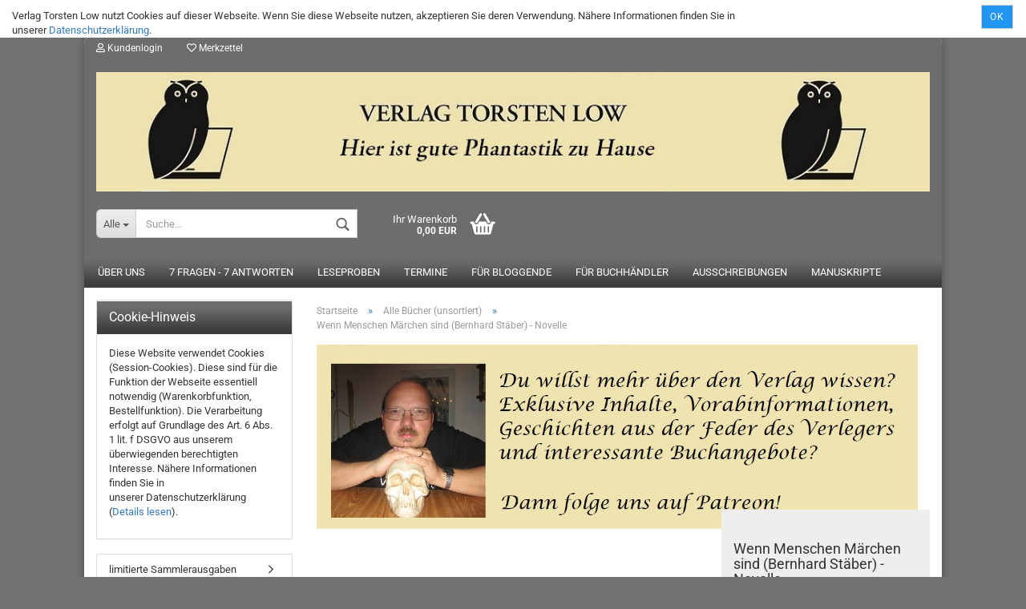

--- FILE ---
content_type: text/html; charset=utf-8
request_url: https://www.verlag-torsten-low.com/de/Alle-Buecher--unsortiert-/wenn-menschen-maerchen-sind-bernhard-staeber-novelle.html
body_size: 12319
content:



	<!DOCTYPE html>
	<html xmlns="http://www.w3.org/1999/xhtml" dir="ltr" lang="de">
		
			<head>
				
						
					<!--
			
					=========================================================
					Shopsoftware by Gambio GmbH (c) 2005-2019 [www.gambio.de]
					=========================================================
			
					Gambio GmbH offers you highly scalable E-Commerce-Solutions and Services.
					The Shopsoftware is redistributable under the GNU General Public License (Version 2) [http://www.gnu.org/licenses/gpl-2.0.html].
					based on: E-Commerce Engine Copyright (c) 2006 xt:Commerce, created by Mario Zanier & Guido Winger and licensed under GNU/GPL.
					Information and contribution at http://www.xt-commerce.com
			
					=========================================================
					Please visit our website: www.gambio.de
					=========================================================
			
					-->
				

                

	

                    
                
	
				
					<meta name="viewport" content="width=device-width, initial-scale=1, minimum-scale=1.0, maximum-scale=1.0, user-scalable=no" />
				
	
				
					<meta http-equiv="Content-Type" content="text/html; charset=utf-8" />
		<meta name="language" content="de" />
		<meta name="keywords" content="keywords,kommagetrennt" />
		<title>Verlag Torsten Low - Wenn Menschen Märchen sind (Bernhard Stäber) - Novelle</title>
		<meta property="og:title" content="Wenn Menschen M&auml;rchen sind (Bernhard St&auml;ber) - Novelle" />
		<meta property="og:site_name" content="Verlag Torsten Low" />
		<meta property="og:locale" content="de_DE" />
		<meta property="og:type" content="product" />
		<meta property="og:description" content="
	Wenn Menschen Märchen sind

(Bernhard Stäber)

Eine Herbstlande-Novelle

In einer fernen Zukunft sind die Menschen wie auch die meisten magischen Wesen aus den Herbstlanden verschwunden. Nur noch Geschichten, die von Tieren erzählt werden..." />
		<meta property="og:image" content="https://www.verlag-torsten-low.com/images/product_images/info_images/HERBSTLANDE_12_Front.jpg" />

				

								
									

				
					<base href="https://www.verlag-torsten-low.com/" />
				
	
				
											
							<link rel="shortcut icon" href="https://www.verlag-torsten-low.com/images/logos/favicon.ico" type="image/x-icon" />
						
									
	
				
											
							<link rel="apple-touch-icon" href="https://www.verlag-torsten-low.com/images/logos/favicon.png" />
						
									
	
				
											
							<link id="main-css" type="text/css" rel="stylesheet" href="templates/Honeygrid/main.min.css?bust=1758818182" />
						
									
	
				
					<meta name="robots" content="index,follow" />
		<link rel="canonical" href="https://www.verlag-torsten-low.com/de/Alle-Buecher--unsortiert-/wenn-menschen-maerchen-sind-bernhard-staeber-novelle.html" />
		<meta property="og:url" content="https://www.verlag-torsten-low.com/de/Alle-Buecher--unsortiert-/wenn-menschen-maerchen-sind-bernhard-staeber-novelle.html">
		<link rel="alternate" hreflang="x-default" href="https://www.verlag-torsten-low.com/de/Alle-Buecher--unsortiert-/wenn-menschen-maerchen-sind-bernhard-staeber-novelle.html" />
		<link rel="alternate" hreflang="en" href="https://www.verlag-torsten-low.com/en/category-47/product-189.html" />
		<link rel="alternate" hreflang="de" href="https://www.verlag-torsten-low.com/de/Alle-Buecher--unsortiert-/wenn-menschen-maerchen-sind-bernhard-staeber-novelle.html" />
		
				
	
				
									
				
				
									
			
			</head>
		
		
			<body class="page-product-info"
				  data-gambio-namespace="https://www.verlag-torsten-low.com/templates/Honeygrid/assets/javascript/engine"
				  data-jse-namespace="https://www.verlag-torsten-low.com/JSEngine/build"
				  data-gambio-controller="initialize"
				  data-gambio-widget="input_number responsive_image_loader transitions header image_maps modal history dropdown core_workarounds anchor"
				  data-input_number-separator=","
					>
		
				
					
				
		




	


	
	
		<div id="outer-wrapper" >
			
				<header id="header" class="navbar">
					
					
																													
																
						





	<div id="topbar-container">
								
		
					
		
		
			<div class="navbar-topbar">
				
					<nav data-gambio-widget="menu link_crypter" data-menu-switch-element-position="false" data-menu-events='{"desktop": ["click"], "mobile": ["click"]}' data-menu-ignore-class="dropdown-menu">
						<ul class="nav navbar-nav navbar-right">

															
									<li class="navbar-topbar-item hidden-xs">
										<a title="Kontakt" href="https://www.verlag-torsten-low.com/de/info/Kontakt.html"
												><span class="fa fa-arrow-circle-right visble-xs-block"></span>Kontakt</a>
									</li>
								
															
									<li class="navbar-topbar-item hidden-xs">
										<a title="Impressum" href="https://www.verlag-torsten-low.com/de/info/impressum.html"
																							target="_top"
												><span class="fa fa-arrow-circle-right visble-xs-block"></span>Impressum</a>
									</li>
								
															
									<li class="navbar-topbar-item hidden-xs">
										<a title="AGB" href="https://www.verlag-torsten-low.com/de/info/allgemeine-geschaeftsbedingungen.html"
																							target="_top"
												><span class="fa fa-arrow-circle-right visble-xs-block"></span>AGB</a>
									</li>
								
															
									<li class="navbar-topbar-item hidden-xs">
										<a title="Datenschutzerklärung" href="https://www.verlag-torsten-low.com/de/info/privatsphaere-und-datenschutz.html"
																							target="_top"
												><span class="fa fa-arrow-circle-right visble-xs-block"></span>Datenschutzerklärung</a>
									</li>
								
															
									<li class="navbar-topbar-item hidden-xs">
										<a title="Widerrufsrecht & Muster-Widerrufsformular" href="https://www.verlag-torsten-low.com/de/info/Widerrufsrecht-und-Muster-Widerrufsformular.html"
																							target="_top"
												><span class="fa fa-arrow-circle-right visble-xs-block"></span>Widerrufsrecht & Muster-Widerrufsformular</a>
									</li>
								
															
									<li class="navbar-topbar-item hidden-xs">
										<a title="Versand- & Zahlungsinformationen" href="https://www.verlag-torsten-low.com/de/info/Versand-und-Zahlungsbedingungen.html"
																							target="_top"
												><span class="fa fa-arrow-circle-right visble-xs-block"></span>Versand- & Zahlungsinformationen</a>
									</li>
								
														
							
															
							
							
															
							
							
															

							
															

							
															

															<li class="dropdown navbar-topbar-item first">
									
									
																					
												<a href="#" class="dropdown-toggle" data-toggle-hover="dropdown">

													
														<span class="language-code hidden-xs">
																															
																	<span class="fa fa-globe"></span>
																
																														de
														</span>
													
													
													
														<span class="visible-xs-block"><span class="fa fa-globe"></span>&nbsp;Sprache</span>
													
												</a>
											
																			
				
									<ul class="level_2 dropdown-menu arrow-top">
										<li class="arrow"></li>
										<li>
											
												<form action="/de/Alle-Buecher--unsortiert-/wenn-menschen-maerchen-sind-bernhard-staeber-novelle.html" method="POST" class="form-horizontal">
													
													
																													
																<div class="form-group">
																	<label for="language-select">Sprache auswählen</label>
																	
	<select name="language" class="form-control" id="language-select">
					
				<option value="de" selected="selected">Deutsch</option>
			
					
				<option value="en">English</option>
			
			</select>

																</div>
															
																											
													
													
																											
													
													
																													
																<div class="form-group">
																	<label for="countries-select">Lieferland</label>
																	
	<select name="switch_country" class="form-control" id="countries-select">
					
				<option value="DE" selected>Deutschland</option>
			
					
				<option value="CH" >Schweiz</option>
			
			</select>

																</div>
															
																											
													
													
														<div class="dropdown-footer row">
															<input type="submit" class="btn btn-primary btn-block" value="Speichern" title="Speichern" />
														</div>
													
													
													
					
												</form>
											
										</li>
									</ul>
								</li>
														
							
																	
										<li class="dropdown navbar-topbar-item">
											<a title="Anmeldung" href="/de/Alle-Buecher--unsortiert-/wenn-menschen-maerchen-sind-bernhard-staeber-novelle.html#" class="dropdown-toggle" data-toggle-hover="dropdown"><span class="fa fa-user-o"></span>&nbsp;Kundenlogin</a>
											




	<ul class="dropdown-menu dropdown-menu-login arrow-top">
		
			<li class="arrow"></li>
		
		
		
			<li class="dropdown-header hidden-xs">Kundenlogin</li>
		
		
		
			<li>
				<form action="https://www.verlag-torsten-low.com/de/login.php?action=process" method="post" class="form-horizontal">
					<input type="hidden" name="return_url" value="https://www.verlag-torsten-low.com/de/Alle-Buecher--unsortiert-/wenn-menschen-maerchen-sind-bernhard-staeber-novelle.html">
					<input type="hidden" name="return_url_hash" value="6bd3ff0cd62e263cf6d676b241452a13a35919832b1b78a72c7ac99196ab891d">
					
						<div class="form-group">
							<input autocomplete="username" type="email" id="box-login-dropdown-login-username" class="form-control" placeholder="E-Mail" name="email_address" />
						</div>
					
					
						<div class="form-group">
							<input autocomplete="current-password" type="password" id="box-login-dropdown-login-password" class="form-control" placeholder="Passwort" name="password" />
						</div>
					
					
						<div class="dropdown-footer row">
							
								
									<input type="submit" class="btn btn-primary btn-block" value="Anmelden" />
								
								<ul>
									
										<li>
											<a title="Konto erstellen" href="https://www.verlag-torsten-low.com/de/login.php">
												Konto erstellen
											</a>
										</li>
									
									
										<li>
											<a title="Passwort vergessen?" href="https://www.verlag-torsten-low.com/de/password_double_opt.php">
												Passwort vergessen?
											</a>
										</li>
									
								</ul>
							
	

	
						</div>
					
				</form>
			</li>
		
	</ul>


										</li>
									
															

							
																	
										<li class="navbar-topbar-item">
											<a href="https://www.verlag-torsten-low.com/de/wish_list.php" title="Merkzettel anzeigen"><span class="fa fa-heart-o"></span>&nbsp;Merkzettel</a>
										</li>
									
															

															
									<li class="navbar-topbar-item visible-xs">
										<a title="Kontakt" href="https://www.verlag-torsten-low.com/de/info/Kontakt.html"
												><span class="fa fa-arrow-circle-right"></span>&nbsp;Kontakt</a>
									</li>
								
															
									<li class="navbar-topbar-item visible-xs">
										<a title="Impressum" href="https://www.verlag-torsten-low.com/de/info/impressum.html"
																							target="_top"
												><span class="fa fa-arrow-circle-right"></span>&nbsp;Impressum</a>
									</li>
								
															
									<li class="navbar-topbar-item visible-xs">
										<a title="AGB" href="https://www.verlag-torsten-low.com/de/info/allgemeine-geschaeftsbedingungen.html"
																							target="_top"
												><span class="fa fa-arrow-circle-right"></span>&nbsp;AGB</a>
									</li>
								
															
									<li class="navbar-topbar-item visible-xs">
										<a title="Datenschutzerklärung" href="https://www.verlag-torsten-low.com/de/info/privatsphaere-und-datenschutz.html"
																							target="_top"
												><span class="fa fa-arrow-circle-right"></span>&nbsp;Datenschutzerklärung</a>
									</li>
								
															
									<li class="navbar-topbar-item visible-xs">
										<a title="Widerrufsrecht & Muster-Widerrufsformular" href="https://www.verlag-torsten-low.com/de/info/Widerrufsrecht-und-Muster-Widerrufsformular.html"
																							target="_top"
												><span class="fa fa-arrow-circle-right"></span>&nbsp;Widerrufsrecht & Muster-Widerrufsformular</a>
									</li>
								
															
									<li class="navbar-topbar-item visible-xs">
										<a title="Versand- & Zahlungsinformationen" href="https://www.verlag-torsten-low.com/de/info/Versand-und-Zahlungsbedingungen.html"
																							target="_top"
												><span class="fa fa-arrow-circle-right"></span>&nbsp;Versand- & Zahlungsinformationen</a>
									</li>
								
							
						</ul>
					</nav>
				
			</div>
		
	</div>


					
			
					
						<div class="inside">
				
							<div class="row">
					
								
																																									
									<div class="navbar-header" data-gambio-widget="mobile_menu">
																					
													
		<div id="navbar-brand" class="navbar-brand">
			<a href="https://www.verlag-torsten-low.com/de/" title="Verlag Torsten Low">
				<img class="img-responsive" src="https://www.verlag-torsten-low.com/images/logos/banner_lang_logo_logo.jpg" alt="Verlag Torsten Low-Logo">
			</a>
		</div>
	
											
																				
											
	
	
			
	
		<button type="button" class="navbar-toggle" data-mobile_menu-target="#categories .navbar-collapse"
		        data-mobile_menu-body-class="categories-open" data-mobile_menu-toggle-content-visibility>
			<i class="gm-menu"></i>
		</button>
	
	
	
		<button type="button" class="navbar-toggle cart-icon" data-mobile_menu-location="shopping_cart.php">
			<i class="gm-cart-basket"></i>
			<span class="cart-products-count hidden">
				0
			</span>
		</button>
	
	
			
			<button type="button" class="navbar-toggle" data-mobile_menu-target=".navbar-search" data-mobile_menu-body-class="search-open"
					data-mobile_menu-toggle-content-visibility>
				<i class="gm-search"></i>
			</button>
		
	
										
									</div>
								
								
								
																			






	<div class="navbar-search collapse">
		
		
						<p class="navbar-search-header dropdown-header">Suche</p>
		
		
		
			<form action="de/advanced_search_result.php" method="get" data-gambio-widget="live_search">
		
				<div class="navbar-search-input-group input-group">
					<div class="navbar-search-input-group-btn input-group-btn custom-dropdown" data-dropdown-trigger-change="false" data-dropdown-trigger-no-change="false">
						
						
							<button type="button" class="btn btn-default dropdown-toggle" data-toggle="dropdown" aria-haspopup="true" aria-expanded="false">
								<span class="dropdown-name">Alle</span> <span class="caret"></span>
							</button>
						
						
						
															
									<ul class="dropdown-menu">
																				
												<li><a href="#" data-rel="0">Alle</a></li>
											
																							
													<li><a href="#" data-rel="74">limitierte Sammlerausgaben</a></li>
												
																							
													<li><a href="#" data-rel="2">Romane</a></li>
												
																							
													<li><a href="#" data-rel="3">Anthologien und Kurzgeschichtensammlungen</a></li>
												
																							
													<li><a href="#" data-rel="4">Comics</a></li>
												
																							
													<li><a href="#" data-rel="35">Graphic Novel</a></li>
												
																							
													<li><a href="#" data-rel="49">Story to Go</a></li>
												
																							
													<li><a href="#" data-rel="34">Hörbücher / Hörspiele</a></li>
												
																							
													<li><a href="#" data-rel="61">Rollenspiele</a></li>
												
																							
													<li><a href="#" data-rel="70">Ausmalhefte</a></li>
												
																							
													<li><a href="#" data-rel="72">Kalender</a></li>
												
																							
													<li><a href="#" data-rel="65">Glückwunsch- und Grußkarten</a></li>
												
																							
													<li><a href="#" data-rel="68">Gutscheine</a></li>
												
																							
													<li><a href="#" data-rel="69">Merchandise</a></li>
												
																							
													<li><a href="#" data-rel="51">Editionen</a></li>
												
																							
													<li><a href="#" data-rel="50">verlagsfremde Bücher</a></li>
												
																							
													<li><a href="#" data-rel="47">Alle Bücher (unsortiert)</a></li>
												
																							
													<li><a href="#" data-rel="73">Empfehlung</a></li>
												
																														</ul>
								
													
						
						
															
									<select name="categories_id">
										<option value="0">Alle</option>
																																	
													<option value="74">limitierte Sammlerausgaben</option>
												
																							
													<option value="2">Romane</option>
												
																							
													<option value="3">Anthologien und Kurzgeschichtensammlungen</option>
												
																							
													<option value="4">Comics</option>
												
																							
													<option value="35">Graphic Novel</option>
												
																							
													<option value="49">Story to Go</option>
												
																							
													<option value="34">Hörbücher / Hörspiele</option>
												
																							
													<option value="61">Rollenspiele</option>
												
																							
													<option value="70">Ausmalhefte</option>
												
																							
													<option value="72">Kalender</option>
												
																							
													<option value="65">Glückwunsch- und Grußkarten</option>
												
																							
													<option value="68">Gutscheine</option>
												
																							
													<option value="69">Merchandise</option>
												
																							
													<option value="51">Editionen</option>
												
																							
													<option value="50">verlagsfremde Bücher</option>
												
																							
													<option value="47">Alle Bücher (unsortiert)</option>
												
																							
													<option value="73">Empfehlung</option>
												
																														</select>
								
													
						
					</div>
					<input type="text" name="keywords" placeholder="Suche..." class="form-control search-input" autocomplete="off" />
					
					
						<button type="submit" class="gm-search form-control-feedback"></button>
					
					
				</div>
		
				
									<input type="hidden" value="1" name="inc_subcat" />
								
				
					<div class="navbar-search-footer visible-xs-block">
						
							<button class="btn btn-primary btn-block" type="submit">
								Suche...
							</button>
						
						
							<a href="advanced_search.php" class="btn btn-default btn-block" title="Erweiterte Suche">
								Erweiterte Suche
							</a>
						
					</div>
				
				
				<div class="search-result-container"></div>
		
			</form>
		
	</div>


																	
							
								
																	
							
								
																			
																						


	<nav id="cart-container" class="navbar-cart" data-gambio-widget="menu cart_dropdown" data-menu-switch-element-position="false">
		
			<ul class="cart-container-inner">
				
					<li>
						<a href="https://www.verlag-torsten-low.com/de/shopping_cart.php" class="dropdown-toggle">
							
								<i class="gm-cart-basket"></i>
								<span class="cart">
									Ihr Warenkorb<br />
									<span class="products">
										 0,00 EUR
									</span>
								</span>
							
							
																	<span class="cart-products-count hidden">
										
									</span>
															
						</a>
						
						



	<ul class="dropdown-menu arrow-top cart-dropdown cart-empty">
		
			<li class="arrow"></li>
		
	
		
					
	
		
			<li class="cart-dropdown-inside">
		
				
									
				
									
						<div class="cart-empty">
							Sie haben noch keine Artikel in Ihrem Warenkorb.
						</div>
					
								
			</li>
		
	</ul>

					</li>
				
			</ul>
		
	</nav>

										
																	
				
							</div>
							
						</div>
					
			
					
					
					

	
		<div class="row cookie-bar top"
			 style="background-color: #ffffff; opacity: 1"
			 data-gambio-widget="cookie_bar">
			
				<span class="col-sm-9 col-md-10 content">
					
						Verlag Torsten Low nutzt Cookies auf dieser Webseite. Wenn Sie diese Webseite nutzen, akzeptieren Sie deren Verwendung. N&auml;here Informationen finden Sie in unserer&nbsp;<a href="https://www.verlag-torsten-low.com/de/info/privatsphaere-und-datenschutz.html">Datenschutzerkl&auml;rung</a>.&nbsp;
					
				</span>
			
			
			
				<span class="col-sm-3 col-md-2 close-button">
					
						<a href="#"
						   style="background-color: #2196F3; color: #ffffff; "
						   class="btn btn-default btn-sm close-button">
															Ok
													</a>
					

					
											
				</span>
			
		</div>
	


					
						<noscript>
							<div class="alert alert-danger noscript-notice">
								JavaScript ist in Ihrem Browser deaktiviert. Aktivieren Sie JavaScript, um alle Funktionen des Shops nutzen und alle Inhalte sehen zu können.
							</div>
						</noscript>
					
					
					
													



	
					
				<div id="categories">
					<div class="navbar-collapse collapse">
						
							<nav class="navbar-default navbar-categories" data-gambio-widget="menu">
								
									<ul class="level-1 nav navbar-nav">
																					
												<li class="level-1-child topmenu-content" data-id="top_custom-0">
													
														<a class="dropdown-toggle" href="https://www.verlag-torsten-low.com/de/info/Ueber-uns.html" target="_top" title="Über uns">
															Über uns
														</a>
													
												</li>
											
																					
												<li class="level-1-child topmenu-content" data-id="top_custom-1">
													
														<a class="dropdown-toggle" href="https://www.verlag-torsten-low.com/de/info/7-fragen-7-antworten.html" target="" title="7 Fragen - 7 Antworten">
															7 Fragen - 7 Antworten
														</a>
													
												</li>
											
																					
												<li class="level-1-child topmenu-content" data-id="top_custom-2">
													
														<a class="dropdown-toggle" href="https://www.verlag-torsten-low.com/de/info/leseproben.html" target="" title="Leseproben">
															Leseproben
														</a>
													
												</li>
											
																					
												<li class="level-1-child topmenu-content" data-id="top_custom-3">
													
														<a class="dropdown-toggle" href="https://www.verlag-torsten-low.com/de/info/termine.html" target="" title="Termine">
															Termine
														</a>
													
												</li>
											
																					
												<li class="level-1-child topmenu-content" data-id="top_custom-4">
													
														<a class="dropdown-toggle" href="https://www.verlag-torsten-low.com/de/info/infos-fuer-bloggende.html" target="" title="Für Bloggende">
															Für Bloggende
														</a>
													
												</li>
											
																					
												<li class="level-1-child topmenu-content" data-id="top_custom-5">
													
														<a class="dropdown-toggle" href="https://www.verlag-torsten-low.com/de/info/Informationen-fuer-Buchhaendler.html" target="_top" title="Für Buchhändler">
															Für Buchhändler
														</a>
													
												</li>
											
																					
												<li class="level-1-child topmenu-content" data-id="top_custom-6">
													
														<a class="dropdown-toggle" href="https://www.verlag-torsten-low.com/de/info/Aktuelle-Ausschreibungen.html" target="_top" title="Ausschreibungen">
															Ausschreibungen
														</a>
													
												</li>
											
																					
												<li class="level-1-child topmenu-content" data-id="top_custom-7">
													
														<a class="dropdown-toggle" href="https://www.verlag-torsten-low.com/de/info/Manuskripte.html" target="_top" title="Manuskripte">
															Manuskripte
														</a>
													
												</li>
											
																				
										
											<li class="dropdown dropdown-more" style="display: none">
												
													<a class="dropdown-toggle" href="#" title="">
														Weitere
													</a>
												
												
													<ul class="level-2 dropdown-menu ignore-menu"></ul>
												
											</li>
										
									</ul>
								
							</nav>
						
					</div>
				</div>
			
			

											
			
				</header>
			
		
			
		
			
				<div id="wrapper">
					<div class="row">
						
						
							<div id="main">
								<div class="main-inside">
									
										
	
			
			<div id="breadcrumb_navi" itemscope itemtype="http://schema.org/BreadcrumbList">
									<span class="breadcrumbEntry" itemprop="itemListElement" itemscope itemtype="http://schema.org/ListItem">
													<a href="https://www.verlag-torsten-low.com/" class="headerNavigation" itemprop="item">
								<span itemprop="name">Startseite</span>
							</a>
												<meta itemprop="position" content="1">
					</span>
					<span class="breadcrumbSeparator"> &raquo; </span>									<span class="breadcrumbEntry" itemprop="itemListElement" itemscope itemtype="http://schema.org/ListItem">
													<a href="https://www.verlag-torsten-low.com/de/Alle-Buecher--unsortiert-/" class="headerNavigation" itemprop="item">
								<span itemprop="name">Alle Bücher (unsortiert)</span>
							</a>
												<meta itemprop="position" content="2">
					</span>
					<span class="breadcrumbSeparator"> &raquo; </span>									<span class="breadcrumbEntry" itemprop="itemListElement" itemscope itemtype="http://schema.org/ListItem">
													<link itemprop="item" href="https://www.verlag-torsten-low.com/de/Alle-Buecher--unsortiert-/wenn-menschen-maerchen-sind-bernhard-staeber-novelle.html">
							<span itemprop="name">Wenn Menschen Märchen sind (Bernhard Stäber) - Novelle</span>
												<meta itemprop="position" content="3">
					</span>
												</div>
		
	

									
	
	
									
											
		<div id="shop-top-banner">
			<a href="https://www.verlag-torsten-low.com/de/redirect.php?action=banner&amp;goto=2" onclick="window.open(this.href); return false;"><img src="images/banner/Webseitenbanner_1.jpg" alt="Patreon" title="Patreon" width="1200" height="391" /></a>
		</div>
	
									
									




	
		
	

			<script type="application/ld+json">
			{"@context":"http:\/\/schema.org","@type":"Product","name":"Wenn Menschen M\u00e4rchen sind (Bernhard St\u00e4ber) - Novelle","description":"  \tWenn Menschen M&auml;rchen sind    (Bernhard St&auml;ber)    Eine Herbstlande-Novelle    In einer fernen Zukunft sind die Menschen wie auch die meisten magischen Wesen aus den Herbstlanden verschwunden. Nur noch Geschichten, die von Tieren erz&auml;hlt werden, erinnern an sie. Und die Herbstlande selbst sind in Gefahr, sich allm&auml;hlich wie Nebel im Sonnenlicht aufzul&ouml;sen. Da bildet ein alter Hund, der die Menschen vermisst, am Fu&szlig; des K&uuml;rbisbergs mit zwei Kaninchen eine ungew&ouml;hnliche Zweckgemeinschaft: Um herauszufinden, ob es die Herrin der Herbstlande noch immer gibt, begeben sie sich auf eine gefahrvolle Reise zum Gipfel, wo der Palast der K&uuml;rbisk&ouml;nigin stehen soll ...    Mit Illustrationen von Katrin Minert.    94 Seiten Softcover  ISBN 978-3-96629-035-7  Preis 10,90 Euro    Erscheinungsdatum: 07.09.2023  &nbsp;","image":["https:\/\/www.verlag-torsten-low.com\/images\/product_images\/info_images\/HERBSTLANDE_12_Front.jpg"],"itemCondition":"NewCondition","offers":{"@type":"Offer","availability":"OutOfStock","price":"10.90","priceCurrency":"EUR","priceSpecification":{"@type":"http:\/\/schema.org\/PriceSpecification","price":"10.90","priceCurrency":"EUR","valueAddedTaxIncluded":true}},"model":"96629-035","sku":"96629-035"}
		</script>
	
	<div class="product-info product-info-default row">
		
		
			
	<div id="product_image_layer">
	
		<div class="product-info-layer-image">
			<div class="product-info-image-inside">
													

	
			
	
	<div>
		<div id="product-info-layer-image" class="swiper-container" data-gambio-_widget="swiper" data-swiper-target="" data-swiper-controls="#product-info-layer-thumbnails" data-swiper-slider-options='{"breakpoints": [], "pagination": ".js-product-info-layer-image-pagination", "nextButton": ".js-product-info-layer-image-button-next", "prevButton": ".js-product-info-layer-image-button-prev", "effect": "fade", "autoplay": null, "initialSlide": ""}' >
			<div class="swiper-wrapper" >
			
				
											
															
																	

								
																			
																					
																	

								
									
			<div class="swiper-slide" >
				<div class="swiper-slide-inside ">
									
						<img class="img-responsive"
																								src="images/product_images/popup_images/HERBSTLANDE_12_Front.jpg"
								 alt="Wenn Menschen Märchen sind (Bernhard Stäber) - Novelle"								 title="Wenn Menschen Märchen sind (Bernhard Stäber) - Novelle"								 data-magnifier-src="images/product_images/original_images/HERBSTLANDE_12_Front.jpg"						/>
					
							</div>
			
			</div>
	
								
													
									
			</div>
			
			
				<script type="text/mustache">
					<template>
						
							{{#.}}
								<div class="swiper-slide {{className}}">
									<div class="swiper-slide-inside">
										<img {{{srcattr}}} alt="{{title}}" title="{{title}}" />
									</div>
								</div>
							{{/.}}
						
					</template>
				</script>
			
			
	</div>
	
	
			
			
	</div>
	
	
			

											</div>
		</div>
	
							
	</div>
		

		
			<div class="product-info-content col-xs-12">

				
					<div class="row">
						
						
							<div class="product-info-title-mobile  col-xs-12 visible-xs-block visible-sm-block">
								
									<span>Wenn Menschen Märchen sind (Bernhard Stäber) - Novelle</span>
								

								
									<div>
																			</div>
								
							</div>
						

						
							
						

						
															
									<div class="product-info-stage col-xs-12 col-md-8 centered">

										
												
		<div class="product-info-image " data-gambio-widget="image_gallery">
			<div class="product-info-image-inside">
				

	
			
	
	<div>
		<div id="product_image_swiper" class="swiper-container" data-gambio-widget="swiper" data-swiper-target="" data-swiper-controls="#product_thumbnail_swiper, #product_thumbnail_swiper_mobile" data-swiper-slider-options='{"breakpoints": [], "pagination": ".js-product_image_swiper-pagination", "nextButton": ".js-product_image_swiper-button-next", "prevButton": ".js-product_image_swiper-button-prev", "effect": "fade", "autoplay": null}' >
			<div class="swiper-wrapper" >
			
				
											
															
																	

								
																	

								
									
			<div class="swiper-slide" >
				<div class="swiper-slide-inside ">
									
						<a
							href="images/product_images/original_images/HERBSTLANDE_12_Front.jpg"
							title="Wenn Menschen Märchen sind (Bernhard Stäber) - Novelle"
							>
							<img class="img-responsive"
																											src="images/product_images/info_images/HERBSTLANDE_12_Front.jpg"
									 alt="Wenn Menschen Märchen sind (Bernhard Stäber) - Novelle"									 title="Wenn Menschen Märchen sind (Bernhard Stäber) - Novelle"									 data-magnifier-src="images/product_images/original_images/HERBSTLANDE_12_Front.jpg"							/>
						</a>
					
							</div>
			
			</div>
	
								
													
									
			</div>
			
			
				<script type="text/mustache">
					<template>
						
							{{#.}}
								<div class="swiper-slide {{className}}">
									<div class="swiper-slide-inside">
										<img {{{srcattr}}} alt="{{title}}" title="{{title}}" />
									</div>
								</div>
							{{/.}}
						
					</template>
				</script>
			
			
	</div>
	
	
			
			
	</div>
	
	
			

			</div>
		</div>
	

										

										
																					
					
									</div>
								
													
						
						
														<div class="product-info-details col-xs-12 col-md-4" data-gambio-widget="cart_handler product_min_height_fix" data-cart_handler-page="product-info">
				
								
									<div class="loading-overlay"></div>
									<div class="magnifier-overlay"></div>
									<div class="magnifier-target">
										<div class="preloader"></div>
									</div>
								

								
																	
								
								
									
								
								
								
									<form action="de/product_info.php?gm_boosted_product=Alle-Buecher--unsortiert-%2Fwenn-menschen-maerchen-sind-bernhard-staeber-novelle&amp;language=de&amp;products_id=189&amp;action=add_product" class="form-horizontal js-product-form product-info">
					
										
											<div class="hidden-xs hidden-sm ribbon-spacing">
												
																									
											</div>
										
										
										
											<h1 class="product-info-title-desktop  hidden-xs hidden-sm">Wenn Menschen Märchen sind (Bernhard Stäber) - Novelle</h1>
										
					
										
																							
													<dl class="dl-horizontal">
														
																
		<dt class="col-xs-4 text-left model-number">
			Art.Nr.:
		</dt>
		<dd class="col-xs-8 model-number model-number-text">
			96629-035
		</dd>
	
														

														
																
		<dt class="col-xs-4 text-left">
			
				<label>
					Lieferzeit:
				</label>
			
		</dt>
		<dd class="col-xs-8">
							
					<span class="img-shipping-time">
						<img src="images/icons/status/green.png" alt="ca. 3-4 Tage" />
					</span>
				
						
				<span class="products-shipping-time-value">
					ca. 3-4 Tage
				</span>
			
							
					<a class="js-open-modal text-small" data-modal-type="iframe" data-modal-settings='{"title": "Lieferzeit:"}' href="de/popup/Versand-und-Zahlungsbedingungen.html">
						(Ausland abweichend)
					</a>
				
								</dd>
	
														

														
																													
	
														
															
	
														
							
														
																													

														
																													
													</dl>
												
																					
					
										
											
		

	
										
					
										
											
										
					
										
											<div class="attribute-images"></div>
										
					
										
											
	
										
					
										
																					
					
										
																					
					
										
											<div class="cart-error-msg alert alert-danger" role="alert"></div>
										
					
										
											<div class="price-container">
												
													<div class="price-calc-container" id="attributes-calc-price">

														
															
	<div class="current-price-container">
		
			 10,90 EUR
		
			</div>
	
		<p class="tax-shipping-text text-small">
			inkl. 7% MwSt. zzgl. 
				<a class="gm_shipping_link lightbox_iframe" href="https://www.verlag-torsten-low.com/de/popup/Versand-und-Zahlungsbedingungen.html" 
						target="_self" 
						data-modal-settings='{"title":"Versand", "sectionSelector": ".content_text", "bootstrapClass": "modal-lg"}'>
					<span style="text-decoration:underline">Versand</span>
		        </a>
		</p>
	

														
							
														
																															
																																	

																
																	
	<div class="row">
		<input type="hidden" name="products_id" id="products-id" value="189" />
	
		
			<div class="input-number" data-type="float" data-stepping="1">

				
									

				
					<div class="input-group">
						<a class="btn btn-default btn-lg btn-minus"><span class="fa fa-minus"></span></a>
						<input type="text" class="form-control input-lg pull-right js-calculate-qty" value="1" id="attributes-calc-quantity" name="products_qty" />
						<a class="input-group-btn btn btn-default btn-lg btn-plus"><span class="fa fa-plus"></span></a>
					</div>
				

			</div>
		
		
		
			<div class="button-container">
				<input name="btn-add-to-cart" type="submit" class="btn btn-lg btn-buy btn-block js-btn-add-to-cart" value="In den Warenkorb" title="In den Warenkorb" />
				<button name="btn-add-to-cart-fake" onClick="void(0)" class="btn-add-to-cart-fake btn btn-lg btn-buy btn-block " value="" title="In den Warenkorb" style="display: none; margin-top: 0">In den Warenkorb</button>
			</div>
		

		
			<div class="paypal-ec-button-container"><img class="paypal-ec-button" src="https://www.verlag-torsten-low.com/images/icons/paypal/SilverBtn_DE.png" alt="PayPal ECS" data-gambio-widget="paypal_ec_button" data-paypal_ec_button-page="product" data-paypal_ec_button-redirect="false" data-paypal_ec_button-display-cart="true"/></div>
		

		
    
			
		
	<div class="paypal-installments paypal-installments-product" data-ppinst-pos="product"></div>
	<div id="easycredit-ratenrechner-product" class="easycredit-rr-container"
		 data-easycredithub-namespace="GXModules/Gambio/Hub/Build/Shop/Templates/Honeygrid/Javascript/easycredithub"
		 data-easycredithub-widget="easycreditloader"></div>


		<div class="product-info-links">
			
									
						<div class="wishlist-container">
							<a href="#" class="btn-wishlist btn btn-block btn-sm " title="Auf den Merkzettel">
								<span class="col-xs-2 btn-icon">
									<i class="fa fa-heart-o"></i> 
								</span>
								
								<span class="col-xs-10 btn-text">
									Auf den Merkzettel
								</span>
							</a>
						</div>
					
							

			
							

			
							
		</div>
		
		
			<script id="product-details-text-phrases" type="application/json">
				{
					"productsInCartSuffix": " Artikel im Warenkorb", "showCart": "Warenkorb anzeigen"
				}
			</script>
		
	</div>

																
																													
							
													</div>
												
											</div>
										
					
										
											
										
					
									</form>
								
							</div>
						
			
						
							<div class="product-info-description col-md-8" data-gambio-widget="tabs">
								



	
			

	
								

	
					
				<div class="nav-tabs-container has-multi-tabs" 
					 data-gambio-widget="tabs">
			
					<!-- Nav tabs -->
					
						<ul class="nav nav-tabs">
							
																	
										<li class="active">
											<a href="#" title="Beschreibung" onclick="return false">
												Beschreibung
											</a>
										</li>
									
															
							
							
																	
										<li>
											<a href="#" title="Angaben zur Produktsicherheit" onclick="return false">
												Angaben zur Produktsicherheit
											</a>
										</li>
									
															

							
															
							
							
																	<li id="reviews-tab">
										<a href="#" title="" onclick="return false">
											Kundenrezensionen 										</a>
									</li>
															
						</ul>
					
			
					<!-- Tab panes -->
					
						<div class="tab-content">
							
																	
										<div class="tab-pane active">
											
												<div class="tab-heading">
													<a href="#" onclick="return false">Beschreibung</a>
												</div>
											

											
												<div class="tab-body active">
													<p>
	<strong><span style="font-size:20px;">Wenn Menschen M&auml;rchen sind</span></strong>
</p>
(Bernhard St&auml;ber)<br />
<br />
<em>Eine Herbstlande-Novelle</em><br />
<br />
In einer fernen Zukunft sind die Menschen wie auch die meisten magischen Wesen aus den Herbstlanden verschwunden. Nur noch Geschichten, die von Tieren erz&auml;hlt werden, erinnern an sie. Und die Herbstlande selbst sind in Gefahr, sich allm&auml;hlich wie Nebel im Sonnenlicht aufzul&ouml;sen. Da bildet ein alter Hund, der die Menschen vermisst, am Fu&szlig; des K&uuml;rbisbergs mit zwei Kaninchen eine ungew&ouml;hnliche Zweckgemeinschaft: Um herauszufinden, ob es die Herrin der Herbstlande noch immer gibt, begeben sie sich auf eine gefahrvolle Reise zum Gipfel, wo der Palast der K&uuml;rbisk&ouml;nigin stehen soll ...<br />
<br />
<em>Mit Illustrationen von Katrin Minert.</em><br />
<br />
94 Seiten Softcover<br />
ISBN 978-3-96629-035-7<br />
Preis 10,90 Euro<br />
<br />
Erscheinungsdatum: 07.09.2023<br />
&nbsp;

													
														
	
													
												</div>
											
										</div>
									
															
							
							
																	
										<div class="tab-pane">
											
												<div class="tab-heading">
													<a href="#" onclick="return false">Angaben zur Produktsicherheit</a>
												</div>
											
											
											
												<div class="tab-body">
													<p>
	Angaben zur Produktsicherheit:
</p>

<p>
	Hersteller:<br />
	Verlag Torsten Low,<br />
	Inh. Torsten Low<br />
	R&ouml;ssle-Ring 22,<br />
	D-86405 Meitingen<br />
	<br />
	Email: gpsr@verlag-torsten-low.de
</p>
												</div>
											
										</div>
									
															

							
															
							
							
																	
										<div class="tab-pane">
											
												<div class="tab-heading">
													<a href="#" onclick="return false">Kundenrezensionen </a>
												</div>
											
											
											
												<div class="tab-body">
													
														<div id="product-ratings" class="product-info-rating">
															



	<div data-gambio-widget="more_text">
					
							
	
			
				<p class="no-rating-hint">Leider sind noch keine Bewertungen vorhanden. Seien Sie der Erste, der das Produkt bewertet.</p>
			
			
					
				<p class="no-login-hint">Sie müssen angemeldet sein um eine Bewertung abgeben zu können. <a href="login.php">Anmelden</a></p>
			
			</div>


														</div>
													
												</div>
											
										</div>
									
															
						</div>
					
				</div>
			
			

							</div>
						
			
						
													
			
						
							<div class="product-info-share col-md-8">
															</div>
						
			
						
													
			
					</div><!-- // .row -->
				
			</div><!-- // .product-info-content -->
		
	
		
			<div class="product-info-listings col-xs-12 clearfix" data-gambio-widget="product_hover">
				
	
		
	

	
		
	
	
	
		
	
	
	
		
	
	
	
		
	
	
	
					
				<div>
					Diesen Artikel haben wir am Samstag, 12. August 2023 in den Shop aufgenommen.
				</div>
			
			
	
	
			
			</div>
		
	
	</div><!-- // .product-info -->


								</div>
							</div>
						
			
						
							<aside id="left">
								
																			<div id="gm_box_pos_1" class="gm_box_container">
	
		
	<div class="box box-extrabox2 panel panel-default">
		
			<div class="panel-heading">
									Cookie-Hinweis
							</div>
		
		<div class="panel-body">
	

	<p>
	Diese Website verwendet Cookies (Session-Cookies).&nbsp;Diese sind f&uuml;r die Funktion der Webseite essentiell notwendig (Warenkorbfunktion, Bestellfunktion).&nbsp;Die Verarbeitung erfolgt auf Grundlage des Art. 6 Abs. 1 lit. f DSGVO aus unserem &uuml;berwiegenden berechtigten Interesse. N&auml;here Informationen finden Sie in unserer&nbsp;Datenschutzerkl&auml;rung (<a href="http://www.verlag-torsten-low.com/de/info/privatsphaere-und-datenschutz.html">Details lesen</a>).&nbsp;
</p>


	
		
		</div>
	</div>
	
</div>
<div id="gm_box_pos_2" class="gm_box_container">


	<div class="box box-categories panel panel-default">
		<nav class="navbar-categories-left"
			 data-gambio-widget="menu"
			 data-menu-menu-type="vertical"
			 data-menu-unfold-level="0"
			 data-menu-accordion="false"
			 data-menu-show-all-link="false"
		>

			
				<ul class="level-1 nav">
					

					
													<li class="level-1-child"
								data-id="74">
								<a class="dropdown-toggle "
								   href="https://www.verlag-torsten-low.com/de/category-74/"
								   title="limitierte Sammlerausgaben">
																		limitierte Sammlerausgaben								</a>

								
							</li>
													<li class="dropdown level-1-child"
								data-id="2">
								<a class="dropdown-toggle has-image"
								   href="https://www.verlag-torsten-low.com/de/Romane-SF-Horror-Fantasy/"
								   title="Romane">
																			<img src="images/categories/icons/11Buch.jpg" alt="" class="cat-image"/>									Romane								</a>

																	<ul data-level="2" class="level-2 dropdown-menu dropdown-menu-child">
										<li class="enter-category">
											<a class="dropdown-toggle"
											   href="https://www.verlag-torsten-low.com/de/Romane-SF-Horror-Fantasy/"
											   title="Romane">Romane anzeigen</a>
										</li>

										
													<li class="level-2-child"
								data-id="36">
								<a class="dropdown-toggle has-image"
								   href="https://www.verlag-torsten-low.com/de/Romane-SF-Horror-Fantasy/Dark-Fantasy-36/"
								   title="Dark Fantasy">
																			<img src="images/categories/icons/02Schwert.jpg" alt="" class="cat-image"/>									Dark Fantasy								</a>

								
							</li>
													<li class="dropdown level-2-child"
								data-id="12">
								<a class="dropdown-toggle has-image"
								   href="https://www.verlag-torsten-low.com/de/Romane-SF-Horror-Fantasy/Endzeit/"
								   title="Endzeit">
																			<img src="images/categories/icons/04_Wueste_s.jpg" alt="" class="cat-image"/>									Endzeit								</a>

																	<ul data-level="2" class="level-3 dropdown-menu dropdown-menu-child">
										<li class="enter-category">
											<a class="dropdown-toggle"
											   href="https://www.verlag-torsten-low.com/de/Romane-SF-Horror-Fantasy/Endzeit/"
											   title="Endzeit">Endzeit anzeigen</a>
										</li>

										
													<li class="level-3-child"
								data-id="56">
								<a class="dropdown-toggle has-image"
								   href="https://www.verlag-torsten-low.com/de/Romane-SF-Horror-Fantasy/Endzeit/die-erben-abaddons/"
								   title="Die Erben Abaddons">
																			<img src="images/categories/icons/schaedel_dieerbenabaddons_small.jpg" alt="" class="cat-image"/>									Die Erben Abaddons								</a>

								
							</li>
											
									</ul>
								
							</li>
													<li class="dropdown level-2-child"
								data-id="6">
								<a class="dropdown-toggle has-image"
								   href="https://www.verlag-torsten-low.com/de/Romane-SF-Horror-Fantasy/Fantasy/"
								   title="Fantasy">
																			<img src="images/categories/icons/01Schwert_1.jpg" alt="" class="cat-image"/>									Fantasy								</a>

																	<ul data-level="2" class="level-3 dropdown-menu dropdown-menu-child">
										<li class="enter-category">
											<a class="dropdown-toggle"
											   href="https://www.verlag-torsten-low.com/de/Romane-SF-Horror-Fantasy/Fantasy/"
											   title="Fantasy">Fantasy anzeigen</a>
										</li>

										
													<li class="level-3-child"
								data-id="58">
								<a class="dropdown-toggle has-image"
								   href="https://www.verlag-torsten-low.com/de/Romane-SF-Horror-Fantasy/Fantasy/arkland/"
								   title="ARKLAND">
																			<img src="images/categories/icons/Arkland.jpg" alt="" class="cat-image"/>									ARKLAND								</a>

								
							</li>
													<li class="level-3-child"
								data-id="59">
								<a class="dropdown-toggle has-image"
								   href="https://www.verlag-torsten-low.com/de/Romane-SF-Horror-Fantasy/Fantasy/herbstlande/"
								   title="Herbstlande">
																			<img src="images/categories/icons/Herbstlande.jpg" alt="" class="cat-image"/>									Herbstlande								</a>

								
							</li>
											
									</ul>
								
							</li>
													<li class="level-2-child"
								data-id="11">
								<a class="dropdown-toggle has-image"
								   href="https://www.verlag-torsten-low.com/de/Romane-SF-Horror-Fantasy/Horror/"
								   title="Horror">
																			<img src="images/categories/icons/03Tod_1.jpg" alt="" class="cat-image"/>									Horror								</a>

								
							</li>
													<li class="level-2-child"
								data-id="13">
								<a class="dropdown-toggle has-image"
								   href="https://www.verlag-torsten-low.com/de/Romane-SF-Horror-Fantasy/Humorige-Fantasy/"
								   title="Humorige Fantasy">
																			<img src="images/categories/icons/06Scheibenwelt.jpg" alt="" class="cat-image"/>									Humorige Fantasy								</a>

								
							</li>
													<li class="level-2-child"
								data-id="14">
								<a class="dropdown-toggle has-image"
								   href="https://www.verlag-torsten-low.com/de/Romane-SF-Horror-Fantasy/Okkult-Krimi/"
								   title="Okkult-Krimi">
																			<img src="images/categories/icons/05Sherlock.jpg" alt="" class="cat-image"/>									Okkult-Krimi								</a>

								
							</li>
													<li class="level-2-child"
								data-id="15">
								<a class="dropdown-toggle "
								   href="https://www.verlag-torsten-low.com/de/Romane-SF-Horror-Fantasy/Paranormals/"
								   title="Paranormals">
																		Paranormals								</a>

								
							</li>
													<li class="level-2-child"
								data-id="71">
								<a class="dropdown-toggle has-image"
								   href="https://www.verlag-torsten-low.com/de/Romane-SF-Horror-Fantasy/science-fiction-71/"
								   title="Science Fiction">
																			<img src="images/categories/icons/14_Rakete.jpg" alt="" class="cat-image"/>									Science Fiction								</a>

								
							</li>
													<li class="level-2-child"
								data-id="16">
								<a class="dropdown-toggle "
								   href="https://www.verlag-torsten-low.com/de/Romane-SF-Horror-Fantasy/Urban-Fantasy/"
								   title="Urban Fantasy">
																		Urban Fantasy								</a>

								
							</li>
													<li class="level-2-child"
								data-id="17">
								<a class="dropdown-toggle has-image"
								   href="https://www.verlag-torsten-low.com/de/Romane-SF-Horror-Fantasy/Edition-DaB-17/"
								   title="Edition DaB">
																			<img src="images/categories/icons/dab_logo_-_300x300.gif" alt="" class="cat-image"/>									Edition DaB								</a>

								
							</li>
													<li class="level-2-child"
								data-id="33">
								<a class="dropdown-toggle "
								   href="https://www.verlag-torsten-low.com/de/Romane-SF-Horror-Fantasy/Edition-Schwarm/"
								   title="Edition Schwarm">
																		Edition Schwarm								</a>

								
							</li>
											
									</ul>
								
							</li>
													<li class="dropdown level-1-child"
								data-id="3">
								<a class="dropdown-toggle has-image"
								   href="https://www.verlag-torsten-low.com/de/Anthologien/"
								   title="Anthologien und Kurzgeschichtensammlungen">
																			<img src="images/categories/icons/12_Schreiberei.jpg" alt="" class="cat-image"/>									Anthologien und Kurzgeschichtensammlungen								</a>

																	<ul data-level="2" class="level-2 dropdown-menu dropdown-menu-child">
										<li class="enter-category">
											<a class="dropdown-toggle"
											   href="https://www.verlag-torsten-low.com/de/Anthologien/"
											   title="Anthologien und Kurzgeschichtensammlungen">Anthologien und Kurzgeschichtensammlungen anzeigen</a>
										</li>

										
													<li class="level-2-child"
								data-id="25">
								<a class="dropdown-toggle "
								   href="https://www.verlag-torsten-low.com/de/Anthologien/Dark-Fantasy/"
								   title="Dark Fantasy">
																		Dark Fantasy								</a>

								
							</li>
													<li class="level-2-child"
								data-id="26">
								<a class="dropdown-toggle "
								   href="https://www.verlag-torsten-low.com/de/Anthologien/Fantasy-26/"
								   title="Fantasy">
																		Fantasy								</a>

								
							</li>
													<li class="dropdown level-2-child"
								data-id="27">
								<a class="dropdown-toggle has-image"
								   href="https://www.verlag-torsten-low.com/de/Anthologien/Horror-27/"
								   title="Horror">
																			<img src="images/categories/icons/03Tod.jpg" alt="" class="cat-image"/>									Horror								</a>

																	<ul data-level="2" class="level-3 dropdown-menu dropdown-menu-child">
										<li class="enter-category">
											<a class="dropdown-toggle"
											   href="https://www.verlag-torsten-low.com/de/Anthologien/Horror-27/"
											   title="Horror">Horror anzeigen</a>
										</li>

										
													<li class="level-3-child"
								data-id="60">
								<a class="dropdown-toggle has-image"
								   href="https://www.verlag-torsten-low.com/de/Anthologien/Horror-27/auf-den-spuren-h-p-lovecrafts/"
								   title="Auf den Spuren H. P. Lovecrafts">
																			<img src="images/categories/icons/Lovecraft_Comic.jpg" alt="" class="cat-image"/>									Auf den Spuren H. P. Lovecrafts								</a>

								
							</li>
											
									</ul>
								
							</li>
													<li class="level-2-child"
								data-id="29">
								<a class="dropdown-toggle "
								   href="https://www.verlag-torsten-low.com/de/Anthologien/Phantastik--gemischt-/"
								   title="Phantastik (gemischt)">
																		Phantastik (gemischt)								</a>

								
							</li>
													<li class="level-2-child"
								data-id="62">
								<a class="dropdown-toggle "
								   href="https://www.verlag-torsten-low.com/de/Anthologien/science-fiction/"
								   title="Science Fiction">
																		Science Fiction								</a>

								
							</li>
													<li class="level-2-child"
								data-id="28">
								<a class="dropdown-toggle "
								   href="https://www.verlag-torsten-low.com/de/Anthologien/Steampunk/"
								   title="Steampunk">
																		Steampunk								</a>

								
							</li>
													<li class="level-2-child"
								data-id="30">
								<a class="dropdown-toggle "
								   href="https://www.verlag-torsten-low.com/de/Anthologien/Edition-DaB-30/"
								   title="Edition DaB">
																		Edition DaB								</a>

								
							</li>
													<li class="level-2-child"
								data-id="31">
								<a class="dropdown-toggle "
								   href="https://www.verlag-torsten-low.com/de/Anthologien/Storyolympiade/"
								   title="Storyolympiade">
																		Storyolympiade								</a>

								
							</li>
											
									</ul>
								
							</li>
													<li class="dropdown level-1-child"
								data-id="4">
								<a class="dropdown-toggle "
								   href="https://www.verlag-torsten-low.com/de/Comics/"
								   title="Comics">
																		Comics								</a>

																	<ul data-level="2" class="level-2 dropdown-menu dropdown-menu-child">
										<li class="enter-category">
											<a class="dropdown-toggle"
											   href="https://www.verlag-torsten-low.com/de/Comics/"
											   title="Comics">Comics anzeigen</a>
										</li>

										
													<li class="level-2-child"
								data-id="32">
								<a class="dropdown-toggle has-image"
								   href="https://www.verlag-torsten-low.com/de/Comics/Auf-den-Spuren-H--P--Lovecrafts/"
								   title="Auf den Spuren H. P. Lovecrafts">
																			<img src="images/categories/icons/Lovecraft_Comic.jpg" alt="" class="cat-image"/>									Auf den Spuren H. P. Lovecrafts								</a>

								
							</li>
													<li class="level-2-child"
								data-id="57">
								<a class="dropdown-toggle has-image"
								   href="https://www.verlag-torsten-low.com/de/Comics/golly-moon/"
								   title="Golly &amp; Moon">
																			<img src="images/categories/icons/FB_Werbung_2.jpg" alt="" class="cat-image"/>									Golly &amp; Moon								</a>

								
							</li>
											
									</ul>
								
							</li>
													<li class="level-1-child"
								data-id="35">
								<a class="dropdown-toggle "
								   href="https://www.verlag-torsten-low.com/de/Graphic-Novel/"
								   title="Graphic Novel">
																		Graphic Novel								</a>

								
							</li>
													<li class="level-1-child"
								data-id="49">
								<a class="dropdown-toggle "
								   href="https://www.verlag-torsten-low.com/de/Story-to-Go/"
								   title="Story to Go">
																		Story to Go								</a>

								
							</li>
													<li class="dropdown level-1-child"
								data-id="34">
								<a class="dropdown-toggle "
								   href="https://www.verlag-torsten-low.com/de/Hoerbuecher/"
								   title="Hörbücher / Hörspiele">
																		Hörbücher / Hörspiele								</a>

																	<ul data-level="2" class="level-2 dropdown-menu dropdown-menu-child">
										<li class="enter-category">
											<a class="dropdown-toggle"
											   href="https://www.verlag-torsten-low.com/de/Hoerbuecher/"
											   title="Hörbücher / Hörspiele">Hörbücher / Hörspiele anzeigen</a>
										</li>

										
													<li class="level-2-child"
								data-id="55">
								<a class="dropdown-toggle has-image"
								   href="https://www.verlag-torsten-low.com/de/Hoerbuecher/andre-wiesler/"
								   title="Andre Wiesler">
																			<img src="images/categories/icons/ZuFettFuerDeineOhren.jpg" alt="" class="cat-image"/>									Andre Wiesler								</a>

								
							</li>
													<li class="level-2-child"
								data-id="53">
								<a class="dropdown-toggle "
								   href="https://www.verlag-torsten-low.com/de/Hoerbuecher/der-hexer-von-salem-lindenblatt-records/"
								   title="Der Hexer von Salem (Lindenblatt Records)">
																		Der Hexer von Salem (Lindenblatt Records)								</a>

								
							</li>
											
									</ul>
								
							</li>
													<li class="level-1-child"
								data-id="61">
								<a class="dropdown-toggle "
								   href="https://www.verlag-torsten-low.com/de/rollenspiele/"
								   title="Rollenspiele">
																		Rollenspiele								</a>

								
							</li>
													<li class="level-1-child"
								data-id="70">
								<a class="dropdown-toggle "
								   href="https://www.verlag-torsten-low.com/de/ausmalhefte/"
								   title="Ausmalhefte">
																		Ausmalhefte								</a>

								
							</li>
													<li class="level-1-child"
								data-id="72">
								<a class="dropdown-toggle "
								   href="https://www.verlag-torsten-low.com/de/kalender/"
								   title="Kalender">
																		Kalender								</a>

								
							</li>
													<li class="dropdown level-1-child"
								data-id="65">
								<a class="dropdown-toggle "
								   href="https://www.verlag-torsten-low.com/de/glueckwunsch-und-grusskarten/"
								   title="Glückwunsch- und Grußkarten">
																		Glückwunsch- und Grußkarten								</a>

																	<ul data-level="2" class="level-2 dropdown-menu dropdown-menu-child">
										<li class="enter-category">
											<a class="dropdown-toggle"
											   href="https://www.verlag-torsten-low.com/de/glueckwunsch-und-grusskarten/"
											   title="Glückwunsch- und Grußkarten">Glückwunsch- und Grußkarten anzeigen</a>
										</li>

										
													<li class="level-2-child"
								data-id="66">
								<a class="dropdown-toggle has-image"
								   href="https://www.verlag-torsten-low.com/de/glueckwunsch-und-grusskarten/osterkarten/"
								   title="Osterkarten">
																			<img src="images/categories/icons/Ostern_alle.jpg" alt="" class="cat-image"/>									Osterkarten								</a>

								
							</li>
													<li class="level-2-child"
								data-id="67">
								<a class="dropdown-toggle has-image"
								   href="https://www.verlag-torsten-low.com/de/glueckwunsch-und-grusskarten/weihnachtskarten/"
								   title="Weihnachtskarten">
																			<img src="images/categories/icons/alle_XMas.jpg" alt="" class="cat-image"/>									Weihnachtskarten								</a>

								
							</li>
											
									</ul>
								
							</li>
													<li class="level-1-child"
								data-id="68">
								<a class="dropdown-toggle "
								   href="https://www.verlag-torsten-low.com/de/gutscheine/"
								   title="Gutscheine">
																		Gutscheine								</a>

								
							</li>
													<li class="level-1-child"
								data-id="69">
								<a class="dropdown-toggle "
								   href="https://www.verlag-torsten-low.com/de/merchandise/"
								   title="Merchandise">
																		Merchandise								</a>

								
							</li>
													<li class="dropdown level-1-child"
								data-id="51">
								<a class="dropdown-toggle "
								   href="https://www.verlag-torsten-low.com/de/Editionen/"
								   title="Editionen">
																		Editionen								</a>

																	<ul data-level="2" class="level-2 dropdown-menu dropdown-menu-child">
										<li class="enter-category">
											<a class="dropdown-toggle"
											   href="https://www.verlag-torsten-low.com/de/Editionen/"
											   title="Editionen">Editionen anzeigen</a>
										</li>

										
													<li class="level-2-child"
								data-id="63">
								<a class="dropdown-toggle has-image"
								   href="https://www.verlag-torsten-low.com/de/Editionen/edition-dungeon-owl/"
								   title="Edition Dungeon Owl">
																			<img src="images/categories/icons/Logo_DungeonOwl_Typo.jpg" alt="" class="cat-image"/>									Edition Dungeon Owl								</a>

								
							</li>
													<li class="level-2-child"
								data-id="52">
								<a class="dropdown-toggle "
								   href="https://www.verlag-torsten-low.com/de/Editionen/Edition-Nachtfalter/"
								   title="Edition Nachtfalter">
																		Edition Nachtfalter								</a>

								
							</li>
													<li class="level-2-child"
								data-id="10">
								<a class="dropdown-toggle "
								   href="https://www.verlag-torsten-low.com/de/Editionen/Edition-DaB/"
								   title="Das andere Buch">
																		Das andere Buch								</a>

								
							</li>
													<li class="level-2-child"
								data-id="38">
								<a class="dropdown-toggle "
								   href="https://www.verlag-torsten-low.com/de/Editionen/Edition-Schwarm-38/"
								   title="Edition Schwarm">
																		Edition Schwarm								</a>

								
							</li>
											
									</ul>
								
							</li>
													<li class="level-1-child"
								data-id="50">
								<a class="dropdown-toggle "
								   href="https://www.verlag-torsten-low.com/de/verlagsfremde-Buecher/"
								   title="verlagsfremde Bücher">
																		verlagsfremde Bücher								</a>

								
							</li>
													<li class="level-1-child active"
								data-id="47">
								<a class="dropdown-toggle "
								   href="https://www.verlag-torsten-low.com/de/Alle-Buecher--unsortiert-/"
								   title="Alle Bücher (unsortiert)">
																		Alle Bücher (unsortiert)								</a>

								
							</li>
													<li class="level-1-child"
								data-id="73">
								<a class="dropdown-toggle "
								   href="https://www.verlag-torsten-low.com/de/empfehlung/"
								   title="Empfehlung">
																		Empfehlung								</a>

								
							</li>
											
				</ul>
			

		</nav>
	</div>
</div>
<div id="gm_box_pos_5" class="gm_box_container">



	
		
	<div class="box box-login panel panel-default">
		
			<div class="panel-heading">
									Kundenlogin
							</div>
		
		<div class="panel-body">
	

	
		<form id="loginbox" action="https://www.verlag-torsten-low.com/de/login.php?action=process" method="post">
		
			
				<div class="form-group input-container">
					<span class="input-container">
						<input autocomplete="username" type="email" placeholder="E-Mail-Adresse" name="email_address" id="box-login-email_address" class="form-control" />
					</span>
				</div>
			
		
			
				<div class="form-group input-container">
					<span class="input-container">
						<input autocomplete="current-password" type="password" placeholder="Passwort" name="password" id="box-login-password" class="form-control" />
					</span>
				</div>
			
			
			
				<button type="submit" class="btn btn-block btn-primary btn-sm" title="Anmelden">
					Anmelden
				</button>
			

			
				<ul class="box-login-links">
					<li>
						
							<a title="Konto erstellen" href="https://www.verlag-torsten-low.com/de/login.php">Konto erstellen</a>
						
					</li>
					<li>
						
							<a title="Passwort vergessen?" href="https://www.verlag-torsten-low.com/de/password_double_opt.php">Passwort vergessen?</a>
						
					</li>
				</ul>
			
		</form>
	
	

	
		
		</div>
	</div>
	

</div>

																	
								
																	
							</aside>
						
			
						
							<aside id="right">
								
																			
																	
							</aside>
						
			
					</div>
				</div>
			
			
			
	<footer id="footer">
				
		
			<div class="inside">
				<div class="row">
					
						<div class="footer-col-1">


	<div class="box box-content panel panel-default">
		
			<div class="panel-heading">
				
					<span class="panel-title">Mehr über...</span>
				
			</div>
		
		
			<div class="panel-body">
				
					<nav>
						
							<ul class="nav">
																	
										<li>
											
												<a href="https://www.verlag-torsten-low.com/de/info/mehrwertsteuerumstellung.html" title="Mehrwertsteuerumstellung">
													Mehrwertsteuerumstellung
												</a>
											
										</li>
									
																	
										<li>
											
												<a href="https://www.verlag-torsten-low.com/de/info/Ueber-uns.html" title="Über uns">
													Über uns
												</a>
											
										</li>
									
																	
										<li>
											
												<a href="https://www.verlag-torsten-low.com/de/info/Die-Wohnzimmerlesung.html" title="Die Wohnzimmerlesung">
													Die Wohnzimmerlesung
												</a>
											
										</li>
									
																	
										<li>
											
												<a href="https://www.verlag-torsten-low.com/de/info/Autor-der-Woche.html" title="Autor der Woche">
													Autor der Woche
												</a>
											
										</li>
									
															</ul>
						
					</nav>
				
			</div>
		
	</div>
</div>
					
					
					<div class="footer-col-2">						<div class="box box-content panel panel-default">
							<div class="panel-heading">
								<div class="panel-title">
									Für Autoren
								</div>
							</div>
							<div class="panel-body">
								<p>
	<a href="https://www.verlag-torsten-low.com/de/info/Aktuelle-Ausschreibungen.html" target="_top">Aktuelle Ausschreibungen</a><br />
	<a href="https://www.verlag-torsten-low.com/de/info/Manuskripte.html" target="_top">Manuskripteinsendungen</a>
</p>

							</div>
						</div>					</div>
					
					
						<div class="footer-col-3">							<div class="box box-content panel panel-default">
								<div class="panel-heading">
									<div class="panel-title">
										Für Käufer
									</div>
								</div>
								<div class="panel-body">
									<p>
	<a href="https://www.verlag-torsten-low.com/de/info/allgemeine-geschaeftsbedingungen.html" target="_top">AGB</a><br />
	<a href="https://www.verlag-torsten-low.com/de/info/Widerrufsrecht-und-Muster-Widerrufsformular.html" target="_top">Widerrufsrecht &amp; Muster-Widerrufsformular</a><br />
	<a href="https://www.verlag-torsten-low.com/de/info/Versand-und-Zahlungsbedingungen.html" target="_top">Versand- &amp; Zahlungsinformationen</a><br />
	<a href="https://www.verlag-torsten-low.com/de/info/privatsphaere-und-datenschutz.html" target="_top">Datenschutzerkl&auml;rung</a><br />
	<a href="https://www.verlag-torsten-low.com/de/info/Online-Streitschlichtungsvorlage--OS-Plattform-.html">Online Streitschlichtungsvorlage (OS-Plattform)</a>
</p>

								</div>
							</div>						</div>
					
					
						<div class="footer-col-4">							<div class="box box-content panel panel-default">
								<div class="panel-heading">
									<div class="panel-title">
										Für Buchhändler
									</div>
								</div>
								<div class="panel-body">
									<p>
	<a href="https://www.verlag-torsten-low.com/de/info/Informationen-fuer-Buchhaendler.html" target="_top">Informationen f&uuml;r Buchh&auml;ndler</a>
</p>

								</div>
							</div>						</div>
					
				</div>
			</div>
		
		
		
			<div class="footer-bottom"><a href="http://www.gambio.de" target="_blank">Shoplösung</a> by Gambio.de &copy; 2019</div>
		
	</footer>

	
			
							
			
		</div>
	



			
				


	<a class="pageup" data-gambio-widget="pageup" title="Nach oben" href="#">
		
	</a>
			
			
				
	<div class="layer" style="display: none;">
	
		
	
			<div id="magnific_wrapper">
				<div class="modal-dialog">
					<div class="modal-content">
						{{#title}}
						<div class="modal-header">
							<span class="modal-title">{{title}}</span>
						</div>
						{{/title}}
		
						<div class="modal-body">
							{{{items.src}}}
						</div>
		
						{{#showButtons}}
						<div class="modal-footer">
							{{#buttons}}
							<button type="button" id="button_{{index}}_{{uid}}" data-index="{{index}}" class="btn {{class}}" >{{name}}</button>
							{{/buttons}}
						</div>
						{{/showButtons}}
					</div>
				</div>
			</div>
		
		
			<div id="modal_prompt">
				<div>
					{{#content}}
					<div class="icon">&nbsp;</div>
					<p>{{.}}</p>
					{{/content}}
					<form name="prompt" action="#">
						<input type="text" name="input" value="{{value}}" autocomplete="off" />
					</form>
				</div>
			</div>
		
			<div id="modal_alert">
				<div class="white-popup">
					{{#content}}
					<div class="icon">&nbsp;</div>
					<p>{{{.}}}</p>
					{{/content}}
				</div>
			</div>
	
		
		
	</div>
			

			<script src="templates/Honeygrid/assets/javascript/init-de.min.js?bust=72a4ec55706959584f9418bbc4a58edb" data-page-token="23c0409bcfc7632c948110ff97bf347e" id="init-js"></script>
		<script async type="text/javascript" src="/gm/javascript/GMCounter.js"></script>

			
							

			
							
		</body>
	</html>


--- FILE ---
content_type: text/html; charset=utf-8
request_url: https://www.verlag-torsten-low.com/shop.php?do=CheckStatus/Attributes&products_id=189&products_qty=1&btn-add-to-cart=In+den+Warenkorb&target=check&isProductInfo=1&page_token=&_=1767252845669
body_size: -48
content:
{"success":true,"status_code":1,"attrImages":[],"content":{"weight":{"selector":"weight","type":"text","value":"0,4"},"price":{"selector":"price","type":"html","value":" 10,90 EUR"},"images":{"selector":"attributeImages","type":"html","value":""},"message":{"selector":"messageCart","type":"html","value":""},"ribbon":{"selector":"ribbonSpecial","type":"html","value":""}}}

--- FILE ---
content_type: application/javascript
request_url: https://www.verlag-torsten-low.com/templates/Honeygrid/assets/javascript/engine/widgets/modal.min.js?bust=72a4ec55706959584f9418bbc4a58edb
body_size: 37
content:
"use strict";gambio.widgets.module("modal",[gambio.source+"/libs/modal.ext-magnific",gambio.source+"/libs/modal"],function(e){var t=$(this),i={add:"&lightbox_mode=1"},a=$.extend(!0,{},i,e),o={},n=function(e){e.preventDefault();var t=$(this),i=t.attr("href"),o=t.parseModuleData("modal"),n=o.type||e.data.type,d=$.extend({},o.settings||{});i+="#"===i[0]||"."===i[0]?"":a.add,d.template=i,jse.libs.template.modal[n](d),o.finishEvent&&$("body").trigger(o.finishEvent)};return o.init=function(e){t.on("click",".js-open-modal",n).on("click",".lightbox_iframe",{type:"iframe"},n),e()},o});

--- FILE ---
content_type: application/javascript
request_url: https://www.verlag-torsten-low.com/templates/Honeygrid/assets/javascript/engine/widgets/dropdown.min.js?bust=72a4ec55706959584f9418bbc4a58edb
body_size: 856
content:
"use strict";gambio.widgets.module("dropdown",[gambio.source+"/libs/events",gambio.source+"/libs/responsive"],function(e){var n=$(this),t=$("body"),r={},i={breakpoint:40,container:".custom-dropdown",openClass:"open",hideActive:!0,shorten:10,shortenOnInit:!1,shortenOnMobile:!1,triggerChange:!0,triggerNoChange:!1},o=$.extend(!0,{},i,e),s={},a=function(e,n){if(n.hideActive){var t=e.children("select"),r=t.children(":selected").val();e.find("li").show().children('a[data-rel="'+r+'"]').parent().hide()}},l=function(e){var n=e.children(),t=e.children("select"),r=t.children(":disabled");n.find(".disabled").removeClass("disabled"),r.each(function(){var e=$(this),t=e.val();n.find('a[data-rel="'+t+'"]').parent().addClass("disabled")})},d=function(e,n){var t=e.children().not(".dropdown-name"),r=e.children(".dropdown-name"),i=e.width(),o=n.length,s="",a=!1,l=0,d=null;for(t.each(function(){i-=$(this).outerWidth()}),l;l<o;l+=1){if(d=n.substring(0,l)+"...",r.text(d),r.width()>i){a=!0;break}s=d}return a?s:n},c=function(e,n){var t=e.length,r=t-n.shorten;return r>0?(r+=3,e.substring(0,t-r)+"..."):e},h=function(e,n,t){return(o.breakpoint<jse.libs.template.responsive.breakpoint().id||t.shortenOnMobile)&&("fit"===t.shorten?n=d(e,n):t.shorten&&(n=c(n,t))),n},p=function(){var e=$(this),n=e.closest(o.container),t=n.children("select"),i=$.extend({},o,n.parseModuleData("dropdown"));r.open=!1,n.trigger(jse.libs.template.events.TRANSITION(),r),i.triggerNoChange&&t.trigger("change",[])},g=function(e){e.preventDefault(),e.stopPropagation();var t=$(this),i=t.closest(o.container),s=i.children("select"),d=$.extend({},o,i.parseModuleData("dropdown"));i.hasClass(o.openClass)?(r.open=!1,i.trigger(jse.libs.template.events.TRANSITION(),r),d.triggerNoChange&&s.trigger("change",[])):(a(i,d),l(i),r.open=!0,i.trigger(jse.libs.template.events.TRANSITION(),r),n.trigger(jse.libs.template.events.OPEN_FLYOUT(),[i]))},u=function(e){e.preventDefault(),e.stopPropagation();var n=$(this),t=n.parent();if(!t.hasClass("disabled")){var i=n.closest(o.container),s=i.children("button"),a=i.children("select"),l=a.children(":selected").val(),d=n.attr("data-rel"),c=n.text(),p=$.extend({},o,i.parseModuleData("dropdown"));if(l!==d){var g=h(s,c,p);s.children(".dropdown-name").text(g),a.children('[value="'+d+'"]').prop("selected",!0),p.triggerChange&&a.trigger("change",[])}else p.triggerNoChange&&a.trigger("change",[]);r.open=!1,i.trigger(jse.libs.template.events.TRANSITION(),r)}},v=function(){var e=n.find(o.container);o.breakpoint<jse.libs.template.responsive.breakpoint().id||o.shortenOnMobile?e.each(function(){var e=$(this),n=e.children("button"),t=n.children(".dropdown-name"),r=e.find("select option:selected").text(),i=$.extend({},o,e.parseModuleData("dropdown")),s=h(n,r,i);t.text(s)}):e.removeClass(o.openClass).each(function(){var e=$(this),n=e.find(".dropdown-name"),t=e.find("select option:selected").text();n.text(t)})},b=function(e,t){var r=n.find(o.container),i=t||$(e.target).closest(o.openClass);r=r.not(i),r.removeClass(o.openClass)};return s.init=function(e){r.classOpen=o.openClass,t.on(jse.libs.template.events.OPEN_FLYOUT()+" click",b).on(jse.libs.template.events.BREAKPOINT(),v),n.on("click",o.container+" button",g).on("click",o.container+" ul a",u).on("change",o.container+" select",p),o.shortenOnInit&&v(),e()},s});

--- FILE ---
content_type: application/javascript
request_url: https://www.verlag-torsten-low.com/JSEngine/build/libs/form.min.js?bust=72a4ec55706959584f9418bbc4a58edb
body_size: 1061
content:
"use strict";var _typeof="function"==typeof Symbol&&"symbol"==typeof Symbol.iterator?function(e){return typeof e}:function(e){return e&&"function"==typeof Symbol&&e.constructor===Symbol&&e!==Symbol.prototype?"symbol":typeof e};jse.libs.form=jse.libs.form||{},function(e){function t(e,t){e=decodeURIComponent(e||location.href);var n=e.split("?"),a=n.length>1?n[1].split("&"):[],o=new RegExp(/\[(.*?)\]/g),r={};return $.each(a,function(e,n){var a=n.split("="),c=o.exec(a[0]),i=null,l=a[0].substring(0,a[0].search("\\[")),p=[],s=null;if(t&&null!==c){r[l]=r[l]||[],i=r[l];do p.push(c[1]),c=o.exec(a[0]);while(null!==c);$.each(p,function(e,t){var n=p[e+1];t=t||"0","string"==typeof n?(i[t]=i[t]||[],i=i[t]):(i[t]=i[t]||void 0,s=t)}),null!==s?i[s]=a[1]:i=a[1]}else r[a[0]]=a[1].split("#")[0]}),r}e.createOptions=function(e,t,n,a){var o=[],r=function(e,t){return e=e.name.toLowerCase(),t=t.name.toLowerCase(),e<t?-1:1};t=a?t.sort(r):t,n&&o.push($('<option value="-1"> </option>')),$.each(t,function(e,t){var n=$('<option value="'+t.value+'">'+t.name+"</option>");n.data("data",t),o.push(n)}),e.append(o)},e.prefillForm=function(e,t,n){$.each(t,function(t,a){var o=e.find('[name="'+t+'"]'),r=null;if(o.length){switch(r=o.prop("tagName").toLowerCase(),r="input"!==r?r:o.attr("type").toLowerCase()){case"select":"object"===("undefined"==typeof a?"undefined":_typeof(a))?$.each(a,function(e,t){o.find('option[value="'+t+'"]').prop("selected",!0)}):o.find('option[value="'+a+'"]').prop("selected",!0);break;case"checkbox":o.prop("checked","false"!==a);break;case"radio":o.prop("checked",!1),o.each(function(){var e=$(this);e.val()===a.toString()&&e.prop("checked",!0)});break;case"textarea":o.val(a);break;default:o.val(a)}n&&o.trigger("change",[])}})},e.getData=function(e,t,n){var a=e.find("input, textarea, select"),o={};return t&&(a=a.filter(":not("+t+")")),a.each(function(){var e=$(this),t=e.prop("tagName").toLowerCase(),r=e.attr("name"),c=new RegExp(/\[(.*?)\]/g),i=c.exec(r),l=5,p=null,s=null,u=null,f=null;if(t="input"!==t?t:e.attr("type").toLowerCase(),null!==i){var d=r.substring(0,r.search("\\[")),h=[];o[d]=o[d]||(n?{}:[]),u=o[d];do h.push(i[1]),i=c.exec(r),l-=1;while(null!==i||l<=0);$.each(h,function(e,a){var o=h[e+1];a=a||"0","string"==typeof o?(u[a]=u[a]||(n?{}:[]),u=u[a]):"radio"!==t&&(a=a&&"0"!==a?a:n?Object.keys(u).length:u.length,u[a]=u[a]||void 0),f=a})}switch(t){case"radio":s=a.filter('input[name="'+e.attr("name")+'"]:checked').val();break;case"checkbox":s=!!e.prop("checked")&&e.val();break;case"select":p=e.find(":selected"),p.length>1?(s=[],p.each(function(){s.push($(this).val())})):s=p.val();break;case"button":break;default:r&&(s=e.val())}null!==u?u[f]=s:o[r]=s}),o},e.getFieldType=function(e){var t=e.prop("tagName").toLowerCase();return"input"!==t?t:e.attr("type").toLowerCase()},e.addHiddenByUrl=function(n,a){var o=t(null),r=null,c="",i=[];$.each(o,function(e,t){t&&(r=n.find('[name="'+e+'"]'),0===r.length?c+='<input type="hidden" name="'+e+'" value="'+t+'" />':i.push(e,t))}),a&&e.prefillForm(n,i),n.prepend(c)},e.reset=function(t){t.find("select, input, textarea").each(function(){var n=$(this),a=e.getFieldType(n);switch(a){case"radio":t.find('input[name="'+n.attr("name")+'"]:checked').prop("checked",!1).first().prop("checked",!0);break;case"checkbox":n.prop("checked",!1);break;case"select":n.children().first().prop("selected",!0);break;case"textarea":n.val("");break;case"text":n.val("")}})}}(jse.libs.form);

--- FILE ---
content_type: application/javascript
request_url: https://www.verlag-torsten-low.com/templates/Honeygrid/assets/javascript/engine/widgets/more_text.min.js?bust=72a4ec55706959584f9418bbc4a58edb
body_size: -26
content:
"use strict";gambio.widgets.module("more_text",[gambio.source+"/libs/events"],function(e){var t=$(this),i={classClose:"hide",open:!0,calcHeight:!0},n={},o=($.extend(!0,{},n,e),{}),r=function(e){e.preventDefault();var t=$(this),n=t.closest(".more-text-container"),o=n.children(".more-text-full");t.hide(),o.trigger(jse.libs.template.events.TRANSITION(),i)};return o.init=function(e){t.on("click",".more-text-container .more-text-link",r),e()},o});

--- FILE ---
content_type: application/javascript
request_url: https://www.verlag-torsten-low.com/templates/Honeygrid/assets/javascript/engine/widgets/paypal_ec_button.min.js?bust=72a4ec55706959584f9418bbc4a58edb
body_size: 132
content:
"use strict";gambio.widgets.module("paypal_ec_button",[],function(e){var t=$(this),a={},r=function(){var e=jse.core.config.get("appUrl").replace(/\/$/,"")+"/shop.php?do=PayPal/PrepareECS";window.location.href=e},n=function(){if("cart"===e.page)r();else{if("product"!==e.page)throw new Error("Invalid page attribute provided: "+e.page);var t=jse.core.config.get("appUrl")+"/shop.php?do=PayPal/CartECS";$.get(t,function(){if($('input[name="btn-add-to-cart"]').click(),e.displayCart===!1)var t=new Date,a=10,n=setInterval(function(){$(".cart-dropdown:visible").length>0&&(clearInterval(n),r()),((new Date).getTime()-t.getTime())/1e3>a&&clearInterval(n)},100)})}};return a.init=function(a){e.redirect===!0&&r(),t.on("click",n),a()},a});

--- FILE ---
content_type: application/javascript
request_url: https://www.verlag-torsten-low.com/JSEngine/build/libs/xhr.min.js?bust=72a4ec55706959584f9418bbc4a58edb
body_size: 69
content:
"use strict";jse.libs.xhr=jse.libs.xhr||{},function(e){var t={type:"post",dataType:"json",cache:!1,async:!0};e.ajax=function(e,a){var n=$('input[name="page_token"]');e=e||{},e.data=e.data||{},e.data.page_token||(e.data.page_token=n.length?n.val():"");var o=$.extend({},t,e),r=$.Deferred(),s=r.promise(),c=function(e){e=e||"JavaScript AJAX Error",r.reject()},i=$.ajax(o).done(function(e){void 0===e.success||e.success!==!1||a?(void 0!==e.page_token&&n.val(e.page_token),r.resolve(e)):c(e.message)}).fail(function(){a?r.reject():c()});return s.abort=function(){i.abort()},s},e.get=function(t,a){return e.ajax($.extend({},{type:"get"},t),a)},e.post=function(t,a){return e.ajax($.extend({},{type:"post"},t),a)}}(jse.libs.xhr);

--- FILE ---
content_type: application/javascript
request_url: https://www.verlag-torsten-low.com/templates/Honeygrid/assets/javascript/engine/widgets/swiper.min.js?bust=72a4ec55706959584f9418bbc4a58edb
body_size: 1558
content:
"use strict";gambio.widgets.module("swiper",[gambio.source+"/libs/events",gambio.source+"/libs/responsive"],function(e){var i=$(this),t=$("body"),n=null,s=null,l=null,r=null,a=!0,o=null,d=null,p=!0,u=null,c=null,f=!1,v=!1,w={pagination:".swiper-pagination",nextButton:".swiper-button-next",prevButton:".swiper-button-prev",paginationClickable:!0,loop:!0,autoplay:3,autoplayDisableOnInteraction:!1},h={sliderOptions:null,controls:null,target:null,initSlide:null,autoOff:!1,disableTranslucenceFix:!1,breakpoints:[{breakpoint:40,usePreviewBullets:!1,slidesPerView:2,centeredSlides:!0},{breakpoint:60,usePreviewBullets:!0,slidesPerView:3},{breakpoint:80,usePreviewBullets:!0,slidesPerView:3},{breakpoint:100,usePreviewBullets:!0,slidesPerView:5}]},g=$.extend({},h,e),b={},m=function(e,i,t){var s=n.eq(i),l=s.find("img"),r=l.attr("alt"),a=s.data("thumbImage");return a?'<img src="'+a+'" alt="'+r+'" class="'+t+'" />':""},S=function(){var e=i.find(".swiper-slide-active").index();return e=f?e-1:e,e=e||0},O=function(e){n=i.find(".swiper-slide:not(.swiper-slide-duplicate)"),e=f?e+1:e,n.removeClass("active").eq(e).addClass("active")},y=function(){try{o&&o.stopAutoplay()}catch(e){}},P=function(){try{o&&o.startAutoplay()}catch(e){}},x=function(e,t){e.stopPropagation(),O(t),v=!0,i.off("mouseleave.swiper"),o.stopAutoplay();var s=f?t+1:t;s>n.length&&(s=0),o.slideTo(s),v=!1},k=function(e){e.preventDefault(),e.stopPropagation();var i=$(this),t=i.index();t=f?t-1:t,O(t),l.trigger(jse.libs.template.events.SWIPER_GOTO(),t)},T=function(){if(!v){var e=S(),i=n.length-2;e=e<0?n.length-3:f&&e===i?e-i:e,O(e),s.trigger(jse.libs.template.events.SWIPER_GOTO(),e)}},I=function(){!g.disableTranslucenceFix&&d&&"fade"===d.effect&&(i.find(".swiper-slide").filter(":not(.swiper-slide-active)").fadeTo(300,0,function(){$(this).css("visibility","hidden")}),i.find(".swiper-slide").filter(".swiper-slide-active").fadeTo(300,1,function(){$(this).css("visibility","")}))},B=function(){var e=u||{},t=jse.libs.template.responsive.breakpoint(),n=g.breakpoints[0]||{},l=null;if(t.id!==e.id&&(u=$.extend({},t),$.each(g.breakpoints,function(e,i){return!(i.breakpoint>t.id)&&(l=e,void(n=i))}),g.sliderOptions&&g.sliderOptions.breakpoints&&$.each(g.sliderOptions.breakpoints,function(e,i){if(i.breakpoint===t.id)return n=i,!1}),l!==c||a)){if(d=$.extend({},w,g.sliderOptions||{},n),d.usePreviewBullets&&p&&(d.paginationBulletRender=m),d.autoplay=d.autoplay?1e3*d.autoplay:0,1===i.find(".swiper-slide").length&&(d.loop=!1),o){d.initialSlide=S();try{o.destroy(!0,!0)}catch(r){o=null}}else d.initialSlide=g.initSlide||d.initialSlide||0;var v=i.find(".swiper-slide:not(.swiper-slide-duplicate)");if(!g.autoOff||v.length>d.slidesPerView&&g.autoOff){i.addClass("swiper-is-active").removeClass("swiper-is-not-active");try{o=new Swiper(i,d)}catch(h){return}o.off("onTransitionEnd onSlideChangeStart").on("onTransitionEnd",I),s.length&&o.on("onSlideChangeStart",T),i.off("mouseenter.swiper mouseleave.swiper "+jse.libs.template.events.SWIPER_GOTO()+" "+jse.libs.template.events.SLIDES_UPDATE()).on("mouseenter.swiper",y).on("mouseleave.swiper",P).on(jse.libs.template.events.SWIPER_GOTO(),x).on(jse.libs.template.events.SLIDES_UPDATE(),E),a&&(f=!!i.find(".swiper-slide-duplicate").length);var b=a&&g.initSlide?g.initSlide:S();O(b),s.length&&(s.attr("data-swiper-init-slide",b),T()),a=!1}else i.removeClass("swiper-is-active").addClass("swiper-is-not-active"),a=!0}},E=function(e,t){$.each(t,function(e,i){var t=e+"-category",s=[],l=[],a=r.html();n.filter("."+t).each(function(){var e=$(this),i=e.data().swiperSlideIndex;i=void 0===i?e.index():i,l.push(i)}),o.removeSlide(l),$.each(i||[],function(e,i){i.className=t,i.srcattr='src="'+i.src+'"',s.push(Mustache.render(a,i))}),o.appendSlide(s)}),n=i.find(".swiper-slide"),O(0);var s=f?1:0;o.slideTo(s,0)},C=function(){$(g.sliderOptions.nextButton).on("selectstart",function(){return!1}),$(g.sliderOptions.prevButton).on("selectstart",function(){return!1})},j=function(){var e=$(".swiper-container-vertical .swiper-slide"),i=e.css("height");$(".swiper-container-vertical").hasClass("swiper-wp8-vertical")&&(i=e.height()+5,e.css("height",i)),"0px"===i&&(i=$(".product-info-thumbnails-mobile").css("height")),$(".align-middle").css("height",i)};return b.init=function(e){n=i.find(".swiper-slide"),s=$(g.controls),l=$(g.target),r=i.find("template"),n.each(function(){if(!$(this).data().thumbImage)return p=!1,!1}),B(),g.target&&i.on("click.swiper",".swiper-slide",k),$(document).ready(function(){$(".swiper-vertical .swiper-slide[data-index]").css("display","inline-block"),$(".product-info-image .swiper-slide[data-index]").css("z-index","inherit"),$(".product-info-image .swiper-slide[data-index] .swiper-slide-inside img.img-responsive").fadeIn(1e3)}),I(),C(),j(),t.on(jse.libs.template.events.BREAKPOINT(),function(){j()}),e()},b});

--- FILE ---
content_type: application/javascript
request_url: https://www.verlag-torsten-low.com/templates/Honeygrid/assets/javascript/engine/widgets/tabs.min.js?bust=72a4ec55706959584f9418bbc4a58edb
body_size: 112
content:
"use strict";gambio.widgets.module("tabs",[],function(t){var a=$(this),e=null,n=null,i=null,l=null,s={classOpen:"active",open:!1,calcHeight:!0},c={},o=($.extend(!0,{},c,t),{}),d=function(t){i.removeClass("active").eq(t).addClass("active"),s.open=!1;var a=(l.filter(".active").removeClass("active").children(".tab-body"),l.eq(t));a.addClass("active").find(".tab-body").addClass("active")},r=function(t){t.preventDefault(),t.stopPropagation();var a=$(this),e=a.index();a.hasClass("active")||d(e)},v=function(t){t.preventDefault(),t.stopPropagation();var a=$(this),e=a.closest(".tab-pane"),n=e.index(),i=a.height();e.hasClass("active")||d(n),$("html,body").animate({scrollTop:a.offset().top-i},"slow")};return o.init=function(t){e=a.children(".nav-tabs"),i=e.children("li"),n=a.children(".tab-content"),l=n.children(".tab-pane"),a.on("click",".nav-tabs li",r).on("click",".tab-content .tab-heading",v),t()},o});

--- FILE ---
content_type: application/javascript
request_url: https://www.verlag-torsten-low.com/templates/Honeygrid/assets/javascript/engine/widgets/responsive_image_loader.min.js?bust=72a4ec55706959584f9418bbc4a58edb
body_size: 382
content:
"use strict";gambio.widgets.module("responsive_image_loader",[gambio.source+"/libs/events",gambio.source+"/libs/responsive"],function(t){var a=$(this),e={breakpoints:["xs","sm","md","lg"]},i=$.extend(!0,{},e,t),n={},o=function(){void 0===$.expr.pseudos.attr&&($.expr.pseudos.attr=$.expr.createPseudo(function(t){var a=new RegExp(t);return function(t){for(var e=0;e<t.attributes.length;e++){var i=t.attributes[e];if(a.test(i.name))return!0}return!1}}))},r=function(t){var a=$(this),e=(jse.libs.template.responsive.breakpoint(),t&&t.length?t:a.filter(":attr(^data-image)").add(a.find(":attr(^data-image)")));e.not(".lazyLoading").each(function(){var t=$(this),a=jse.libs.template.responsive.breakpoint(),e=i.breakpoints.indexOf(a.name),n=i.breakpoints.length,o=null;for(e;e<n;e+=1){var r="data-image-"+i.breakpoints[e],s=t.attr(r);if(s){o=s;break}}o||(o=t.attr("data-image")),o&&t.attr("src")!==o&&t.attr("src",o)})},s=function(){var t=a.filter(".lazyLoading:attr(^data-image)").add(a.find(".lazyLoading:attr(^data-image)")),e=function(){var a=$(window).width(),e=$(window).height(),i=$(window).scrollTop(),n=$(window).scrollLeft();t.each(function(){var o=$(this),r=o.offset();(r.top<i+e||r.left<n+a)&&(t=t.not(o),o.trigger("lazyLoadImage"))})},i=function(t){t.stopPropagation();var a=$(this);a.removeClass("lazyLoading"),r(a)};t.each(function(){$(this).one("lazyLoadImage",i)}),$(window).on("scroll windowWasResized",e),e()};return n.init=function(t){o(),s(),$(window).on(jse.libs.template.events.BREAKPOINT(),function(){r.call(a)}),r.call(a),t()},n});